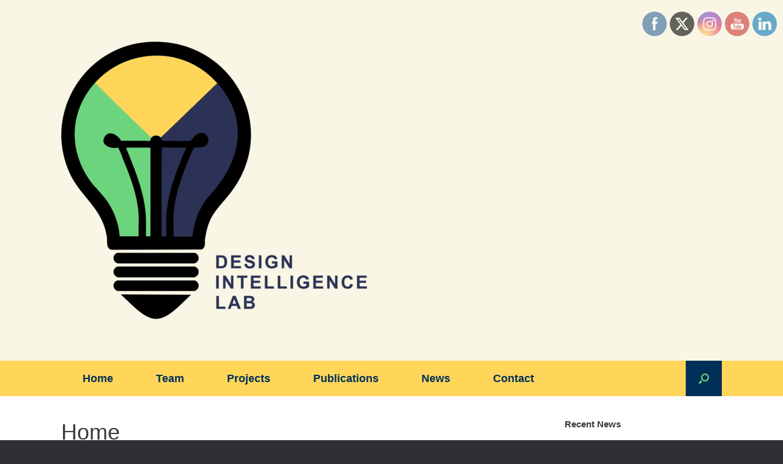

--- FILE ---
content_type: text/css
request_url: https://dilab.gatech.edu/test/wp-content/uploads/tlp-team/team-sc.css?ver=1765292811
body_size: 2700
content:
/*sc-6064-start*/.rt-team-container.rt-team-container-6064 .single-team-area .overlay a.detail-popup,.rt-team-container.rt-team-container-6064 .layout18 .single-team-area .tlp-overlay  a.share-icon,.rt-team-container.rt-team-container-6064 .layout18 .single-team-area .tlp-overlay .social-icons > a, .rt-team-container.rt-team-container-6064 .contact-info ul li i{color:#003057;}.rt-team-container.rt-team-container-6064 .layout16 .single-team-area .social-icons, .rt-team-container.rt-team-container-6064 .layout16 .single-team-area:hover:before, .rt-team-container.rt-team-container-6064 .single-team-area .skill-prog .fill,.tlp-team .rt-team-container.rt-team-container-6064 .tlp-content, .tlp-popup-wrap-6064 .tlp-tooltip + .tooltip > .tooltip-inner, .tlp-modal-6064 .tlp-tooltip + .tooltip > .tooltip-inner, .rt-modal-6064 .tlp-tooltip + .tooltip > .tooltip-inner,.rt-team-container.rt-team-container-6064 .layout1 .tlp-content,.rt-team-container.rt-team-container-6064 .layout11 .single-team-area .tlp-title,.rt-team-container.rt-team-container-6064 .carousel7 .single-team-area .team-name,.rt-team-container.rt-team-container-6064 .layout14 .rt-grid-item .tlp-overlay, .rt-team-container.rt-team-container-6064 .carousel8 .rt-grid-item .tlp-overlay,.rt-team-container.rt-team-container-6064 .isotope6 .single-team-area h3 .team-name,.rt-team-container.rt-team-container-6064 .carousel8 .rt-grid-item .tlp-overlay .social-icons:before,.rt-team-container.rt-team-container-6064 .layout14 .rt-grid-item .tlp-overlay .social-icons:before,.rt-team-container.rt-team-container-6064 .skill-prog .fill,.rt-team-container.rt-team-container-6064 .special-selected-top-wrap .ttp-label,#rt-smart-modal-container.rt-modal-6064 .rt-smart-modal-header,.rt-team-container.rt-team-container-6064 .layout6 .tlp-info-block, .rt-team-container.rt-team-container-6064 .isotope-free .tlp-content,.rt-team-container.rt-team-container-6064 .layout17 .single-team-area:hover .tlp-content,.rt-team-container.rt-team-container-6064 .layout17 .single-team-area .social-icons a:hover,.rt-team-container.rt-team-container-6064 .layout18 .single-team-area .tlp-overlay  a.share-icon:hover,.rt-team-container.rt-team-container-6064 .layout18 .single-team-area .tlp-overlay  .social-icons > a:hover, .rt-team-container.rt-team-container-6064 .carousel9 .single-team-area .tlp-overlay{background:#003057 !important;}.rt-team-container.rt-team-container-6064 .layout16 .single-team-area:hover:after{border-color:#003057 !important;}.rt-team-container.rt-team-container-6064 .layout15 .single-team-area:before,.rt-team-container.rt-team-container-6064 .isotope10 .single-team-area:before,.rt-team-container.rt-team-container-6064 .carousel11 .single-team-area:before{background:rgba(0,48,87,0.8)}#rt-smart-modal-container.loading.rt-modal-6064 .rt-spinner, .rt-team-container.rt-team-container-6064 .tlp-team-skill .tooltip.top .tooltip-arrow, .tlp-popup-wrap-6064 .tlp-tooltip + .tooltip > .tooltip-arrow, .tlp-modal-6064 .tlp-tooltip + .tooltip > .tooltip-arrow, .rt-modal-6064 .tlp-tooltip + .tooltip > .tooltip-arrow {border-top-color:#003057;}.rt-team-container.rt-team-container-6064 .layout6 .tlp-right-arrow:after{border-color: transparent #003057;}.rt-team-container.rt-team-container-6064 .layout6 .tlp-left-arrow:after{border-color:#003057 transparent transparent;}.rt-team-container.rt-team-container-6064 .layout12 .single-team-area h3 .team-name,.rt-team-container.rt-team-container-6064 .isotope6 .single-team-area h3 .team-name,.rt-team-container.rt-team-container-6064  .layout12 .single-team-area h3 .team-name,.rt-team-container.rt-team-container-6064 .isotope6 .single-team-area h3 .team-name {background:#003057;}.tlp-popup-wrap-6064 .skill-prog .fill, .tlp-modal-6064 .skill-prog .fill{background-color:#003057;}.rt-team-container.rt-team-container-6064 .special-selected-top-wrap .img:after{background:rgba(0,48,87,0.2)}#rt-smart-modal-container.rt-modal-6064 .rt-smart-modal-header a.rt-smart-nav-item{-webkit-text-stroke: 1px rgb(0,48,87);}#rt-smart-modal-container.rt-modal-6064 .rt-smart-modal-header a.rt-smart-modal-close{-webkit-text-stroke: 6px rgb(0,48,87);}.rt-team-container.rt-team-container-6064 .rt-pagination-wrap .rt-loadmore-btn,.rt-team-container.rt-team-container-6064 .rt-pagination-wrap .pagination > li > a, .rt-team-container.rt-team-container-6064 .rt-pagination-wrap .pagination > li > span,.rt-team-container.rt-team-container-6064 .ttp-isotope-buttons.button-group button,.rt-team-container.rt-team-container-6064 .rt-pagination-wrap .rt-loadmore-btn,.rt-team-container.rt-team-container-6064 .rt-carousel-holder .swiper-arrow,.rt-team-container.rt-team-container-6064 .rt-carousel-holder.swiper .swiper-pagination-bullet,.rt-team-container.rt-team-container-6064 .rt-layout-filter-container .rt-filter-wrap .rt-filter-item-wrap.rt-filter-dropdown-wrap .rt-filter-dropdown .rt-filter-dropdown-item,.rt-team-container.rt-team-container-6064 .rt-pagination-wrap .paginationjs .paginationjs-pages li>a{background-color: #b3a369;}.rt-team-container.rt-team-container-6064 .rt-carousel-holder .swiper-arrow{border-color: #b3a369;}.rt-team-container.rt-team-container-6064 .rt-pagination-wrap .rt-infinite-action .rt-infinite-loading{color: rgba(179,163,105,0.5)}.rt-team-container.rt-team-container-6064 .readmore-btn a{background-color: #b3a369;}.rt-team-container.rt-team-container-6064 .rt-pagination-wrap .rt-loadmore-btn,.rt-team-container.rt-team-container-6064 .rt-pagination-wrap .pagination > li > a, .rt-team-container.rt-team-container-6064 .rt-pagination-wrap .pagination > li > span,.rt-team-container.rt-team-container-6064 .ttp-isotope-buttons.button-group button,.rt-team-container.rt-team-container-6064 .rt-carousel-holder .swiper-arrow i,.rt-team-container.rt-team-container-6064 .rt-filter-item-wrap.rt-filter-button-wrap span.rt-filter-button-item,.rt-team-container.rt-team-container-6064 .rt-layout-filter-container .rt-filter-wrap .rt-filter-item-wrap.rt-filter-dropdown-wrap .rt-filter-dropdown .rt-filter-dropdown-item,.rt-team-container.rt-team-container-6064 .rt-pagination-wrap .paginationjs .paginationjs-pages li>a{color: #003057;}.rt-team-container.rt-team-container-6064 .readmore-btn a{color: #003057;}.rt-team-container.rt-team-container-6064 .rt-pagination-wrap .rt-loadmore-btn:hover,.rt-team-container.rt-team-container-6064 .rt-pagination-wrap .pagination > li > a:hover, .rt-team-container.rt-team-container-6064 .rt-pagination-wrap .pagination > li > span:hover,.rt-team-container.rt-team-container-6064 .ttp-isotope-buttons.button-group button:hover,.rt-team-container.rt-team-container-6064 .rt-carousel-holder .swiper-arrow:hover i,.rt-team-container.rt-team-container-6064 .rt-filter-item-wrap.rt-filter-button-wrap span.rt-filter-button-item:hover,.rt-team-container.rt-team-container-6064 .rt-layout-filter-container .rt-filter-wrap .rt-filter-item-wrap.rt-filter-dropdown-wrap .rt-filter-dropdown .rt-filter-dropdown-item:hover,.rt-team-container.rt-team-container-6064 .rt-pagination-wrap .rt-page-numbers .paginationjs .paginationjs-pages li>a:hover{color: #ffffff;}.rt-team-container.rt-team-container-6064 .readmore-btn a:hover{color: #ffffff;}.rt-team-container.rt-team-container-6064 .rt-filter-item-wrap.rt-filter-button-wrap span.rt-filter-button-item,.rt-team-container.rt-team-container-6064 .rt-layout-filter-container .rt-filter-wrap .rt-filter-item-wrap.rt-sort-order-action,.rt-team-container.rt-team-container-6064 .rt-layout-filter-container .rt-filter-wrap .rt-filter-item-wrap.rt-filter-dropdown-wrap{border-color: #003057;}.rt-team-container.rt-team-container-6064 .readmore-btn a{color: #003057;}.rt-team-container.rt-team-container-6064 h3,                .rt-team-container.rt-team-container-6064 .isotope1 .team-member h3,                .rt-team-container.rt-team-container-6064 h3 a,.rt-team-container.rt-team-container-6064 .overlay h3 a,                .rt-team-container.rt-team-container-6064 .layout8 .tlp-overlay h3 a,                .rt-team-container.rt-team-container-6064 .layout9 .single-team-area h3 a,                .rt-team-container.rt-team-container-6064 .layout6 .tlp-info-block h3 a,                .rt-team-container.rt-team-container-6064 .carousel11 .single-team-area .ttp-member-title h3 a,                .rt-team-container.rt-team-container-6064 .layout10 .tlp-overlay .tlp-title h3 a,                .rt-team-container.rt-team-container-6064 .layout11 .single-team-area .ttp-member-title h3 a,                .rt-team-container.rt-team-container-6064 .layout12 .single-team-area h3 a,                .rt-team-container.rt-team-container-6064 .layout15 .single-team-area .ttp-member-title h3 a,                .rt-team-container.rt-team-container-6064 .isotope5 .tlp-overlay h3 a,                .rt-team-container.rt-team-container-6064 .isotope6 .single-team-area h3 a,                .rt-team-container.rt-team-container-6064 .isotope10 .single-team-area .ttp-member-title h3 a,                .rt-team-container.rt-team-container-6064 .single-team-area .tlp-content h3 a{ color:#b3a369;font-size:25px;font-weight:bold; }.rt-team-container.rt-team-container-6064 h3:hover,                .rt-team-container.rt-team-container-6064 h3 a:hover,                .rt-team-container.rt-team-container-6064 .layout8 .tlp-overlay h3 a:hover,                .rt-team-container.rt-team-container-6064 .layout9 .single-team-area h3 a:hover,                .rt-team-container.rt-team-container-6064 .layout6 .tlp-info-block h3 a:hover,                .rt-team-container.rt-team-container-6064 .carousel11 .single-team-area .ttp-member-title h3 a:hover,                .rt-team-container.rt-team-container-6064 .layout12 .single-team-area h3 a:hover,                .rt-team-container.rt-team-container-6064 .overlay h3 a:hover,                .rt-team-container.rt-team-container-6064 .layout10 .tlp-overlay .tlp-title h3 a:hover,                .rt-team-container.rt-team-container-6064 .layout11 .single-team-area .ttp-member-title h3 a:hover,                .rt-team-container.rt-team-container-6064 .layout14 .rt-grid-item .tlp-overlay h3 a:hover,                .rt-team-container.rt-team-container-6064 .layout15 .single-team-area .ttp-member-title h3 a:hover,                .rt-team-container.rt-team-container-6064 .isotope5 .tlp-overlay h3 a:hover,                .rt-team-container.rt-team-container-6064 .isotope6 .single-team-area h3 a:hover,                .rt-team-container.rt-team-container-6064 .isotope10 .single-team-area .ttp-member-title h3 a:hover,                .rt-team-container.rt-team-container-6064 .single-team-area .tlp-content h3 a:hover{ color: #003057; }.rt-team-container.rt-team-container-6064 .tlp-position,.rt-team-container.rt-team-container-6064 .isotope10 .single-team-area .ttp-member-title .tlp-position a,.rt-team-container.rt-team-container-6064 .isotope1 .team-member .overlay .tlp-position,.rt-team-container.rt-team-container-6064 .layout11 .single-team-area .ttp-member-title .tlp-position a,.rt-team-container.rt-team-container-6064 .carousel11 .single-team-area .ttp-member-title .tlp-position a,.rt-team-container.rt-team-container-6064 .layout15 .single-team-area .ttp-member-title .tlp-position a,.rt-team-container.rt-team-container-6064 .layout16 .single-team-area .tlp-position a ,.rt-team-container.rt-team-container-6064 .tlp-position a,.rt-team-container.rt-team-container-6064 .layout17 .single-team-area .tlp-position a,.rt-team-container.rt-team-container-6064 .overlay .tlp-position,.rt-team-container.rt-team-container-6064 .tlp-layout-isotope .overlay .tlp-position{ color:#003057;font-size:15px;font-weight:bold; }.rt-team-container.rt-team-container-6064 .tlp-position:hover,.rt-team-container.rt-team-container-6064 .isotope10 .single-team-area .ttp-member-title .tlp-position a:hover,.rt-team-container.rt-team-container-6064 .layout11 .single-team-area .ttp-member-title .tlp-position a:hover,.rt-team-container.rt-team-container-6064 .carousel11 .single-team-area .ttp-member-title .tlp-position a:hover,.rt-team-container.rt-team-container-6064 .layout15 .single-team-area .ttp-member-title .tlp-position a:hover,.rt-team-container.rt-team-container-6064 .layout16 .single-team-area .tlp-position a:hover,.rt-team-container.rt-team-container-6064 .tlp-position a:hover,.rt-team-container.rt-team-container-6064 .layout17 .single-team-area .tlp-content .tlp-position a:hover,.rt-team-container.rt-team-container-6064 .overlay .tlp-position:hover,.rt-team-container.rt-team-container-6064 .tlp-layout-isotope .overlay .tlp-position:hover{ color: #b3a369; }.rt-team-container.rt-team-container-6064 .short-bio p,.rt-team-container.rt-team-container-6064 .short-bio p a,.rt-team-container.rt-team-container-6064 .overlay .short-bio p, .rt-team-container.rt-team-container-6064 .overlay .short-bio p a{color:#003057;}/*sc-6064-end*//*sc-6128-start*/.rt-team-container.rt-team-container-6128 .single-team-area .overlay a.detail-popup,.rt-team-container.rt-team-container-6128 .layout18 .single-team-area .tlp-overlay  a.share-icon,.rt-team-container.rt-team-container-6128 .layout18 .single-team-area .tlp-overlay .social-icons > a, .rt-team-container.rt-team-container-6128 .contact-info ul li i{color:#003057;}.rt-team-container.rt-team-container-6128 .tlp-team-skill .skill-prog .fill .percent-text, .rt-team-container.rt-team-container-6128 .layout16 .single-team-area .social-icons, .rt-team-container.rt-team-container-6128 .layout16 .single-team-area:hover:before,  .rt-team-container.rt-team-container-6128 .single-team-area .skill-prog .fill,.tlp-team .rt-team-container.rt-team-container-6128 .tlp-content, .tlp-popup-wrap-6128 .tlp-tooltip + .tooltip > .tooltip-inner, .tlp-modal-6128 .tlp-tooltip + .tooltip > .tooltip-inner, .rt-modal-6128 .tlp-tooltip + .tooltip > .tooltip-inner,.rt-team-container.rt-team-container-6128 .layout1 .tlp-content,.rt-team-container.rt-team-container-6128 .layout11 .single-team-area .tlp-title,.rt-team-container.rt-team-container-6128 .carousel7 .single-team-area .team-name,.rt-team-container.rt-team-container-6128 .layout14 .rt-grid-item .tlp-overlay, .rt-team-container.rt-team-container-6128 .carousel8 .rt-grid-item .tlp-overlay,.rt-team-container.rt-team-container-6128 .isotope6 .single-team-area h3 .team-name,.rt-team-container.rt-team-container-6128 .carousel8 .rt-grid-item .tlp-overlay .social-icons:before,.rt-team-container.rt-team-container-6128 .layout14 .rt-grid-item .tlp-overlay .social-icons:before,.rt-team-container.rt-team-container-6128 .skill-prog .fill,.rt-team-container.rt-team-container-6128 .special-selected-top-wrap .ttp-label,#rt-smart-modal-container.rt-modal-6128 .rt-smart-modal-header,.rt-team-container.rt-team-container-6128 .layout6 .tlp-info-block, .rt-team-container.rt-team-container-6128 .isotope-free .tlp-content,.rt-team-container.rt-team-container-6128 .layout17 .single-team-area:hover .tlp-content,.rt-team-container.rt-team-container-6128 .layout17 .single-team-area .social-icons a:hover,.rt-team-container.rt-team-container-6128 .layout18 .single-team-area .tlp-overlay  a.share-icon:hover,.rt-team-container.rt-team-container-6128 .layout18 .single-team-area .tlp-overlay  .social-icons > a:hover, .rt-team-container.rt-team-container-6128 .carousel9 .single-team-area .tlp-overlay{background:#003057 !important;}.rt-team-container.rt-team-container-6128 .layout16 .single-team-area:hover:after{border-color:#003057 !important;}.rt-team-container.rt-team-container-6128 .layout15 .single-team-area:before,.rt-team-container.rt-team-container-6128 .isotope10 .single-team-area:before,.rt-team-container.rt-team-container-6128 .carousel11 .single-team-area:before{background:rgba(0,48,87,0.8)}#rt-smart-modal-container.loading.rt-modal-6128 .rt-spinner, .rt-team-container.rt-team-container-6128 .tlp-team-skill .tooltip.top .tooltip-arrow, .tlp-popup-wrap-6128 .tlp-tooltip + .tooltip > .tooltip-arrow, .tlp-modal-6128 .tlp-tooltip + .tooltip > .tooltip-arrow, .rt-modal-6128 .tlp-tooltip + .tooltip > .tooltip-arrow {border-top-color:#003057;}.rt-team-container.rt-team-container-6128 .layout6 .tlp-right-arrow:after{border-color: transparent #003057;}.rt-team-container.rt-team-container-6128 .tlp-team-skill .skill-prog .fill .percent-text:before, .rt-team-container.rt-team-container-6128 .layout6 .tlp-left-arrow:after{border-color:#003057 transparent transparent;}.rt-team-container.rt-team-container-6128 .layout12 .single-team-area h3 .team-name,.rt-team-container.rt-team-container-6128 .isotope6 .single-team-area h3 .team-name,.rt-team-container.rt-team-container-6128  .layout12 .single-team-area h3 .team-name,.rt-team-container.rt-team-container-6128 .isotope6 .single-team-area h3 .team-name {background:#003057;}.tlp-popup-wrap-6128 .skill-prog .fill, .tlp-modal-6128 .skill-prog .fill{background-color:#003057;}.rt-team-container.rt-team-container-6128 .special-selected-top-wrap .img:after{background:rgba(0,48,87,0.2)}#rt-smart-modal-container.rt-modal-6128 .rt-smart-modal-header a.rt-smart-nav-item{-webkit-text-stroke: 1px rgb(0,48,87);}#rt-smart-modal-container.rt-modal-6128 .rt-smart-modal-header a.rt-smart-modal-close{-webkit-text-stroke: 6px rgb(0,48,87);}.rt-team-container.rt-team-container-6128 .readmore-btn .rt-ream-me-btn{background-color: #ffd55a;}.rt-team-container.rt-team-container-6128 .readmore-btn .rt-ream-me-btn:hover{background-color: #003057;}.rt-team-container.rt-team-container-6128 .readmore-btn .rt-ream-me-btn{color: #003057;}.rt-team-container.rt-team-container-6128 .readmore-btn .rt-ream-me-btn:hover{color: #6dd47e;}.rt-team-container.rt-team-container-6128 .rt-pagination-wrap .rt-loadmore-btn,.rt-team-container.rt-team-container-6128 .rt-pagination-wrap .pagination > li > a, .rt-team-container.rt-team-container-6128 .rt-pagination-wrap .pagination > li > span,.rt-team-container.rt-team-container-6128 .ttp-isotope-buttons.button-group button,.rt-team-container.rt-team-container-6128 .rt-pagination-wrap .rt-loadmore-btn,.rt-team-container.rt-team-container-6128 .rt-carousel-holder .swiper-arrow,.rt-team-container.rt-team-container-6128 .rt-carousel-holder.swiper .swiper-pagination-bullet,.rt-team-container.rt-team-container-6128 .rt-layout-filter-container .rt-filter-wrap .rt-filter-item-wrap.rt-filter-dropdown-wrap .rt-filter-dropdown .rt-filter-dropdown-item,.rt-team-container.rt-team-container-6128 .rt-pagination-wrap .paginationjs .paginationjs-pages li>a{background-color: #ffd55a;}.rt-team-container.rt-team-container-6128 .rt-carousel-holder .swiper-arrow{border-color: #ffd55a;}.rt-team-container.rt-team-container-6128 .rt-pagination-wrap .rt-infinite-action .rt-infinite-loading{color: rgba(255,213,90,0.5)}.rt-team-container.rt-team-container-6128 .rt-pagination-wrap .rt-loadmore-btn:hover,.rt-team-container.rt-team-container-6128 .rt-pagination-wrap .pagination > li > a:hover, .rt-team-container.rt-team-container-6128 .rt-pagination-wrap .pagination > li > span:hover,.rt-team-container.rt-team-container-6128 .rt-carousel-holder .swiper-arrow:hover,.rt-team-container.rt-team-container-6128 .rt-filter-item-wrap.rt-filter-button-wrap span.rt-filter-button-item:hover,.rt-team-container.rt-team-container-6128 .rt-layout-filter-container .rt-filter-wrap .rt-filter-item-wrap.rt-filter-dropdown-wrap .rt-filter-dropdown .rt-filter-dropdown-item:hover,.rt-team-container.rt-team-container-6128 .rt-carousel-holder.swiper .swiper-pagination-bullet:hover,.rt-team-container.rt-team-container-6128 .ttp-isotope-buttons.button-group button:hover,.rt-team-container.rt-team-container-6128 .rt-pagination-wrap .rt-page-numbers .paginationjs .paginationjs-pages li>a:hover{background-color: #003057;}.rt-team-container.rt-team-container-6128 .rt-carousel-holder .swiper-arrow:hover{border-color: #003057;}.rt-team-container.rt-team-container-6128 .rt-pagination-wrap .rt-loadmore-btn,.rt-team-container.rt-team-container-6128 .rt-pagination-wrap .pagination > li > a, .rt-team-container.rt-team-container-6128 .rt-pagination-wrap .pagination > li > span,.rt-team-container.rt-team-container-6128 .ttp-isotope-buttons.button-group button,.rt-team-container.rt-team-container-6128 .rt-carousel-holder .swiper-arrow i,.rt-team-container.rt-team-container-6128 .rt-filter-item-wrap.rt-filter-button-wrap span.rt-filter-button-item,.rt-team-container.rt-team-container-6128 .rt-layout-filter-container .rt-filter-wrap .rt-filter-item-wrap.rt-filter-dropdown-wrap .rt-filter-dropdown .rt-filter-dropdown-item,.rt-team-container.rt-team-container-6128 .rt-pagination-wrap .paginationjs .paginationjs-pages li>a{color: #003057;}.rt-team-container.rt-team-container-6128 .rt-pagination-wrap .rt-loadmore-btn:hover,.rt-team-container.rt-team-container-6128 .rt-pagination-wrap .pagination > li > a:hover, .rt-team-container.rt-team-container-6128 .rt-pagination-wrap .pagination > li > span:hover,.rt-team-container.rt-team-container-6128 .ttp-isotope-buttons.button-group button:hover,.rt-team-container.rt-team-container-6128 .rt-carousel-holder .swiper-arrow:hover i,.rt-team-container.rt-team-container-6128 .rt-filter-item-wrap.rt-filter-button-wrap span.rt-filter-button-item:hover,.rt-team-container.rt-team-container-6128 .rt-layout-filter-container .rt-filter-wrap .rt-filter-item-wrap.rt-filter-dropdown-wrap .rt-filter-dropdown .rt-filter-dropdown-item:hover,.rt-team-container.rt-team-container-6128 .rt-pagination-wrap .rt-page-numbers .paginationjs .paginationjs-pages li>a:hover{color: #ffd55a;}.rt-team-container.rt-team-container-6128 h3,                .rt-team-container.rt-team-container-6128 .isotope1 .team-member h3,                .rt-team-container.rt-team-container-6128 h3 a,.rt-team-container.rt-team-container-6128 .overlay h3 a,                .rt-team-container.rt-team-container-6128 .layout8 .tlp-overlay h3 a,                .rt-team-container.rt-team-container-6128 .layout9 .single-team-area h3 a,                .rt-team-container.rt-team-container-6128 .layout6 .tlp-info-block h3 a,                .rt-team-container.rt-team-container-6128 .carousel11 .single-team-area .ttp-member-title h3 a,                .rt-team-container.rt-team-container-6128 .layout10 .tlp-overlay .tlp-title h3 a,                .rt-team-container.rt-team-container-6128 .layout11 .single-team-area .ttp-member-title h3 a,                .rt-team-container.rt-team-container-6128 .layout12 .single-team-area h3 a,                .rt-team-container.rt-team-container-6128 .layout15 .single-team-area .ttp-member-title h3 a,                .rt-team-container.rt-team-container-6128 .isotope5 .tlp-overlay h3 a,                .rt-team-container.rt-team-container-6128 .isotope6 .single-team-area h3 a,                .rt-team-container.rt-team-container-6128 .isotope10 .single-team-area .ttp-member-title h3 a,                .rt-team-container.rt-team-container-6128 .single-team-area .tlp-content h3,                .rt-team-container.rt-team-container-6128 .single-team-area .tlp-content h3 a{ color:#6dd47e;font-size:22px;font-weight:bold; }.rt-team-container.rt-team-container-6128 h3:hover,                .rt-team-container.rt-team-container-6128 h3 a:hover,                .rt-team-container.rt-team-container-6128 .layout8 .tlp-overlay h3 a:hover,                .rt-team-container.rt-team-container-6128 .layout9 .single-team-area h3 a:hover,                .rt-team-container.rt-team-container-6128 .layout6 .tlp-info-block h3 a:hover,                .rt-team-container.rt-team-container-6128 .carousel11 .single-team-area .ttp-member-title h3 a:hover,                .rt-team-container.rt-team-container-6128 .layout12 .single-team-area h3 a:hover,                .rt-team-container.rt-team-container-6128 .overlay h3 a:hover,                .rt-team-container.rt-team-container-6128 .layout10 .tlp-overlay .tlp-title h3 a:hover,                .rt-team-container.rt-team-container-6128 .layout11 .single-team-area .ttp-member-title h3 a:hover,                .rt-team-container.rt-team-container-6128 .layout14 .rt-grid-item .tlp-overlay h3 a:hover,                .rt-team-container.rt-team-container-6128 .layout15 .single-team-area .ttp-member-title h3 a:hover,                .rt-team-container.rt-team-container-6128 .isotope5 .tlp-overlay h3 a:hover,                .rt-team-container.rt-team-container-6128 .isotope6 .single-team-area h3 a:hover,                .rt-team-container.rt-team-container-6128 .isotope10 .single-team-area .ttp-member-title h3 a:hover,                .rt-team-container.rt-team-container-6128 .single-team-area .tlp-content h3 a:hover{ color: #003057; }.rt-team-container.rt-team-container-6128 .tlp-position,.rt-team-container.rt-team-container-6128 .isotope10 .single-team-area .ttp-member-title .tlp-position a,.rt-team-container.rt-team-container-6128 .isotope1 .team-member .overlay .tlp-position,.rt-team-container.rt-team-container-6128 .layout11 .single-team-area .ttp-member-title .tlp-position a,.rt-team-container.rt-team-container-6128 .carousel11 .single-team-area .ttp-member-title .tlp-position a,.rt-team-container.rt-team-container-6128 .layout15 .single-team-area .ttp-member-title .tlp-position a,.rt-team-container.rt-team-container-6128 .layout16 .single-team-area .tlp-position a ,.rt-team-container.rt-team-container-6128 .tlp-position a,.rt-team-container.rt-team-container-6128 .layout17 .single-team-area .tlp-position a,.rt-team-container.rt-team-container-6128 .overlay .tlp-position,.rt-team-container.rt-team-container-6128 .tlp-layout-isotope .overlay .tlp-position{ color:#003057;font-size:18px;font-weight:bold; }.rt-team-container.rt-team-container-6128 .tlp-position:hover,.rt-team-container.rt-team-container-6128 .isotope10 .single-team-area .ttp-member-title .tlp-position a:hover,.rt-team-container.rt-team-container-6128 .layout11 .single-team-area .ttp-member-title .tlp-position a:hover,.rt-team-container.rt-team-container-6128 .carousel11 .single-team-area .ttp-member-title .tlp-position a:hover,.rt-team-container.rt-team-container-6128 .layout15 .single-team-area .ttp-member-title .tlp-position a:hover,.rt-team-container.rt-team-container-6128 .layout16 .single-team-area .tlp-position a:hover,.rt-team-container.rt-team-container-6128 .tlp-position a:hover,.rt-team-container.rt-team-container-6128 .layout17 .single-team-area .tlp-content .tlp-position a:hover,.rt-team-container.rt-team-container-6128 .overlay .tlp-position:hover,.rt-team-container.rt-team-container-6128 .tlp-layout-isotope .overlay .tlp-position:hover{ color: #ffd55a; }/*sc-6128-end*//*sc-6126-start*/.rt-team-container.rt-team-container-6126 .single-team-area .overlay a.detail-popup,.rt-team-container.rt-team-container-6126 .layout18 .single-team-area .tlp-overlay  a.share-icon,.rt-team-container.rt-team-container-6126 .layout18 .single-team-area .tlp-overlay .social-icons > a, .rt-team-container.rt-team-container-6126 .contact-info ul li i{color:#003057;}.rt-team-container.rt-team-container-6126 .tlp-team-skill .skill-prog .fill .percent-text, .rt-team-container.rt-team-container-6126 .layout16 .single-team-area .social-icons, .rt-team-container.rt-team-container-6126 .layout16 .single-team-area:hover:before,  .rt-team-container.rt-team-container-6126 .single-team-area .skill-prog .fill,.tlp-team .rt-team-container.rt-team-container-6126 .tlp-content, .tlp-popup-wrap-6126 .tlp-tooltip + .tooltip > .tooltip-inner, .tlp-modal-6126 .tlp-tooltip + .tooltip > .tooltip-inner, .rt-modal-6126 .tlp-tooltip + .tooltip > .tooltip-inner,.rt-team-container.rt-team-container-6126 .layout1 .tlp-content,.rt-team-container.rt-team-container-6126 .layout11 .single-team-area .tlp-title,.rt-team-container.rt-team-container-6126 .carousel7 .single-team-area .team-name,.rt-team-container.rt-team-container-6126 .layout14 .rt-grid-item .tlp-overlay, .rt-team-container.rt-team-container-6126 .carousel8 .rt-grid-item .tlp-overlay,.rt-team-container.rt-team-container-6126 .isotope6 .single-team-area h3 .team-name,.rt-team-container.rt-team-container-6126 .carousel8 .rt-grid-item .tlp-overlay .social-icons:before,.rt-team-container.rt-team-container-6126 .layout14 .rt-grid-item .tlp-overlay .social-icons:before,.rt-team-container.rt-team-container-6126 .skill-prog .fill,.rt-team-container.rt-team-container-6126 .special-selected-top-wrap .ttp-label,#rt-smart-modal-container.rt-modal-6126 .rt-smart-modal-header,.rt-team-container.rt-team-container-6126 .layout6 .tlp-info-block, .rt-team-container.rt-team-container-6126 .isotope-free .tlp-content,.rt-team-container.rt-team-container-6126 .layout17 .single-team-area:hover .tlp-content,.rt-team-container.rt-team-container-6126 .layout17 .single-team-area .social-icons a:hover,.rt-team-container.rt-team-container-6126 .layout18 .single-team-area .tlp-overlay  a.share-icon:hover,.rt-team-container.rt-team-container-6126 .layout18 .single-team-area .tlp-overlay  .social-icons > a:hover, .rt-team-container.rt-team-container-6126 .carousel9 .single-team-area .tlp-overlay{background:#003057 !important;}.rt-team-container.rt-team-container-6126 .layout16 .single-team-area:hover:after{border-color:#003057 !important;}.rt-team-container.rt-team-container-6126 .layout15 .single-team-area:before,.rt-team-container.rt-team-container-6126 .isotope10 .single-team-area:before,.rt-team-container.rt-team-container-6126 .carousel11 .single-team-area:before{background:rgba(0,48,87,0.8)}#rt-smart-modal-container.loading.rt-modal-6126 .rt-spinner, .rt-team-container.rt-team-container-6126 .tlp-team-skill .tooltip.top .tooltip-arrow, .tlp-popup-wrap-6126 .tlp-tooltip + .tooltip > .tooltip-arrow, .tlp-modal-6126 .tlp-tooltip + .tooltip > .tooltip-arrow, .rt-modal-6126 .tlp-tooltip + .tooltip > .tooltip-arrow {border-top-color:#003057;}.rt-team-container.rt-team-container-6126 .layout6 .tlp-right-arrow:after{border-color: transparent #003057;}.rt-team-container.rt-team-container-6126 .tlp-team-skill .skill-prog .fill .percent-text:before, .rt-team-container.rt-team-container-6126 .layout6 .tlp-left-arrow:after{border-color:#003057 transparent transparent;}.rt-team-container.rt-team-container-6126 .layout12 .single-team-area h3 .team-name,.rt-team-container.rt-team-container-6126 .isotope6 .single-team-area h3 .team-name,.rt-team-container.rt-team-container-6126  .layout12 .single-team-area h3 .team-name,.rt-team-container.rt-team-container-6126 .isotope6 .single-team-area h3 .team-name {background:#003057;}.tlp-popup-wrap-6126 .skill-prog .fill, .tlp-modal-6126 .skill-prog .fill{background-color:#003057;}.rt-team-container.rt-team-container-6126 .special-selected-top-wrap .img:after{background:rgba(0,48,87,0.2)}#rt-smart-modal-container.rt-modal-6126 .rt-smart-modal-header a.rt-smart-nav-item{-webkit-text-stroke: 1px rgb(0,48,87);}#rt-smart-modal-container.rt-modal-6126 .rt-smart-modal-header a.rt-smart-modal-close{-webkit-text-stroke: 6px rgb(0,48,87);}.rt-team-container.rt-team-container-6126 .readmore-btn .rt-ream-me-btn{background-color: #ffd55a;}.rt-team-container.rt-team-container-6126 .readmore-btn .rt-ream-me-btn:hover{background-color: #003057;}.rt-team-container.rt-team-container-6126 .readmore-btn .rt-ream-me-btn{color: #003057;}.rt-team-container.rt-team-container-6126 .readmore-btn .rt-ream-me-btn:hover{color: #6dd47e;}.rt-team-container.rt-team-container-6126 .rt-pagination-wrap .rt-loadmore-btn,.rt-team-container.rt-team-container-6126 .rt-pagination-wrap .pagination > li > a, .rt-team-container.rt-team-container-6126 .rt-pagination-wrap .pagination > li > span,.rt-team-container.rt-team-container-6126 .ttp-isotope-buttons.button-group button,.rt-team-container.rt-team-container-6126 .rt-pagination-wrap .rt-loadmore-btn,.rt-team-container.rt-team-container-6126 .rt-carousel-holder .swiper-arrow,.rt-team-container.rt-team-container-6126 .rt-carousel-holder.swiper .swiper-pagination-bullet,.rt-team-container.rt-team-container-6126 .rt-layout-filter-container .rt-filter-wrap .rt-filter-item-wrap.rt-filter-dropdown-wrap .rt-filter-dropdown .rt-filter-dropdown-item,.rt-team-container.rt-team-container-6126 .rt-pagination-wrap .paginationjs .paginationjs-pages li>a{background-color: #b3a369;}.rt-team-container.rt-team-container-6126 .rt-carousel-holder .swiper-arrow{border-color: #b3a369;}.rt-team-container.rt-team-container-6126 .rt-pagination-wrap .rt-infinite-action .rt-infinite-loading{color: rgba(179,163,105,0.5)}.rt-team-container.rt-team-container-6126 .rt-pagination-wrap .rt-loadmore-btn:hover,.rt-team-container.rt-team-container-6126 .rt-pagination-wrap .pagination > li > a:hover, .rt-team-container.rt-team-container-6126 .rt-pagination-wrap .pagination > li > span:hover,.rt-team-container.rt-team-container-6126 .rt-carousel-holder .swiper-arrow:hover,.rt-team-container.rt-team-container-6126 .rt-filter-item-wrap.rt-filter-button-wrap span.rt-filter-button-item:hover,.rt-team-container.rt-team-container-6126 .rt-layout-filter-container .rt-filter-wrap .rt-filter-item-wrap.rt-filter-dropdown-wrap .rt-filter-dropdown .rt-filter-dropdown-item:hover,.rt-team-container.rt-team-container-6126 .rt-carousel-holder.swiper .swiper-pagination-bullet:hover,.rt-team-container.rt-team-container-6126 .ttp-isotope-buttons.button-group button:hover,.rt-team-container.rt-team-container-6126 .rt-pagination-wrap .rt-page-numbers .paginationjs .paginationjs-pages li>a:hover{background-color: #003057;}.rt-team-container.rt-team-container-6126 .rt-carousel-holder .swiper-arrow:hover{border-color: #003057;}.rt-team-container.rt-team-container-6126 .rt-pagination-wrap .rt-loadmore-btn,.rt-team-container.rt-team-container-6126 .rt-pagination-wrap .pagination > li > a, .rt-team-container.rt-team-container-6126 .rt-pagination-wrap .pagination > li > span,.rt-team-container.rt-team-container-6126 .ttp-isotope-buttons.button-group button,.rt-team-container.rt-team-container-6126 .rt-carousel-holder .swiper-arrow i,.rt-team-container.rt-team-container-6126 .rt-filter-item-wrap.rt-filter-button-wrap span.rt-filter-button-item,.rt-team-container.rt-team-container-6126 .rt-layout-filter-container .rt-filter-wrap .rt-filter-item-wrap.rt-filter-dropdown-wrap .rt-filter-dropdown .rt-filter-dropdown-item,.rt-team-container.rt-team-container-6126 .rt-pagination-wrap .paginationjs .paginationjs-pages li>a{color: #003057;}.rt-team-container.rt-team-container-6126 .rt-pagination-wrap .rt-loadmore-btn:hover,.rt-team-container.rt-team-container-6126 .rt-pagination-wrap .pagination > li > a:hover, .rt-team-container.rt-team-container-6126 .rt-pagination-wrap .pagination > li > span:hover,.rt-team-container.rt-team-container-6126 .ttp-isotope-buttons.button-group button:hover,.rt-team-container.rt-team-container-6126 .rt-carousel-holder .swiper-arrow:hover i,.rt-team-container.rt-team-container-6126 .rt-filter-item-wrap.rt-filter-button-wrap span.rt-filter-button-item:hover,.rt-team-container.rt-team-container-6126 .rt-layout-filter-container .rt-filter-wrap .rt-filter-item-wrap.rt-filter-dropdown-wrap .rt-filter-dropdown .rt-filter-dropdown-item:hover,.rt-team-container.rt-team-container-6126 .rt-pagination-wrap .rt-page-numbers .paginationjs .paginationjs-pages li>a:hover{color: #b3a369;}.rt-team-container.rt-team-container-6126 h3,                .rt-team-container.rt-team-container-6126 .isotope1 .team-member h3,                .rt-team-container.rt-team-container-6126 h3 a,.rt-team-container.rt-team-container-6126 .overlay h3 a,                .rt-team-container.rt-team-container-6126 .layout8 .tlp-overlay h3 a,                .rt-team-container.rt-team-container-6126 .layout9 .single-team-area h3 a,                .rt-team-container.rt-team-container-6126 .layout6 .tlp-info-block h3 a,                .rt-team-container.rt-team-container-6126 .carousel11 .single-team-area .ttp-member-title h3 a,                .rt-team-container.rt-team-container-6126 .layout10 .tlp-overlay .tlp-title h3 a,                .rt-team-container.rt-team-container-6126 .layout11 .single-team-area .ttp-member-title h3 a,                .rt-team-container.rt-team-container-6126 .layout12 .single-team-area h3 a,                .rt-team-container.rt-team-container-6126 .layout15 .single-team-area .ttp-member-title h3 a,                .rt-team-container.rt-team-container-6126 .isotope5 .tlp-overlay h3 a,                .rt-team-container.rt-team-container-6126 .isotope6 .single-team-area h3 a,                .rt-team-container.rt-team-container-6126 .isotope10 .single-team-area .ttp-member-title h3 a,                .rt-team-container.rt-team-container-6126 .single-team-area .tlp-content h3,                .rt-team-container.rt-team-container-6126 .single-team-area .tlp-content h3 a{ color:#6dd47e;font-size:25px;font-weight:bold; }.rt-team-container.rt-team-container-6126 h3:hover,                .rt-team-container.rt-team-container-6126 h3 a:hover,                .rt-team-container.rt-team-container-6126 .layout8 .tlp-overlay h3 a:hover,                .rt-team-container.rt-team-container-6126 .layout9 .single-team-area h3 a:hover,                .rt-team-container.rt-team-container-6126 .layout6 .tlp-info-block h3 a:hover,                .rt-team-container.rt-team-container-6126 .carousel11 .single-team-area .ttp-member-title h3 a:hover,                .rt-team-container.rt-team-container-6126 .layout12 .single-team-area h3 a:hover,                .rt-team-container.rt-team-container-6126 .overlay h3 a:hover,                .rt-team-container.rt-team-container-6126 .layout10 .tlp-overlay .tlp-title h3 a:hover,                .rt-team-container.rt-team-container-6126 .layout11 .single-team-area .ttp-member-title h3 a:hover,                .rt-team-container.rt-team-container-6126 .layout14 .rt-grid-item .tlp-overlay h3 a:hover,                .rt-team-container.rt-team-container-6126 .layout15 .single-team-area .ttp-member-title h3 a:hover,                .rt-team-container.rt-team-container-6126 .isotope5 .tlp-overlay h3 a:hover,                .rt-team-container.rt-team-container-6126 .isotope6 .single-team-area h3 a:hover,                .rt-team-container.rt-team-container-6126 .isotope10 .single-team-area .ttp-member-title h3 a:hover,                .rt-team-container.rt-team-container-6126 .single-team-area .tlp-content h3 a:hover{ color: #003057; }.rt-team-container.rt-team-container-6126 .tlp-position,.rt-team-container.rt-team-container-6126 .isotope10 .single-team-area .ttp-member-title .tlp-position a,.rt-team-container.rt-team-container-6126 .isotope1 .team-member .overlay .tlp-position,.rt-team-container.rt-team-container-6126 .layout11 .single-team-area .ttp-member-title .tlp-position a,.rt-team-container.rt-team-container-6126 .carousel11 .single-team-area .ttp-member-title .tlp-position a,.rt-team-container.rt-team-container-6126 .layout15 .single-team-area .ttp-member-title .tlp-position a,.rt-team-container.rt-team-container-6126 .layout16 .single-team-area .tlp-position a ,.rt-team-container.rt-team-container-6126 .tlp-position a,.rt-team-container.rt-team-container-6126 .layout17 .single-team-area .tlp-position a,.rt-team-container.rt-team-container-6126 .overlay .tlp-position,.rt-team-container.rt-team-container-6126 .tlp-layout-isotope .overlay .tlp-position{ color:#003057;font-size:20px;font-weight:bold; }.rt-team-container.rt-team-container-6126 .tlp-position:hover,.rt-team-container.rt-team-container-6126 .isotope10 .single-team-area .ttp-member-title .tlp-position a:hover,.rt-team-container.rt-team-container-6126 .layout11 .single-team-area .ttp-member-title .tlp-position a:hover,.rt-team-container.rt-team-container-6126 .carousel11 .single-team-area .ttp-member-title .tlp-position a:hover,.rt-team-container.rt-team-container-6126 .layout15 .single-team-area .ttp-member-title .tlp-position a:hover,.rt-team-container.rt-team-container-6126 .layout16 .single-team-area .tlp-position a:hover,.rt-team-container.rt-team-container-6126 .tlp-position a:hover,.rt-team-container.rt-team-container-6126 .layout17 .single-team-area .tlp-content .tlp-position a:hover,.rt-team-container.rt-team-container-6126 .overlay .tlp-position:hover,.rt-team-container.rt-team-container-6126 .tlp-layout-isotope .overlay .tlp-position:hover{ color: #ffd55a; }/*sc-6126-end*//*sc-6125-start*/.rt-team-container.rt-team-container-6125 .single-team-area .overlay a.detail-popup,.rt-team-container.rt-team-container-6125 .layout18 .single-team-area .tlp-overlay  a.share-icon,.rt-team-container.rt-team-container-6125 .layout18 .single-team-area .tlp-overlay .social-icons > a, .rt-team-container.rt-team-container-6125 .contact-info ul li i{color:#003057;}.rt-team-container.rt-team-container-6125 .tlp-team-skill .skill-prog .fill .percent-text, .rt-team-container.rt-team-container-6125 .layout16 .single-team-area .social-icons, .rt-team-container.rt-team-container-6125 .layout16 .single-team-area:hover:before,  .rt-team-container.rt-team-container-6125 .single-team-area .skill-prog .fill,.tlp-team .rt-team-container.rt-team-container-6125 .tlp-content, .tlp-popup-wrap-6125 .tlp-tooltip + .tooltip > .tooltip-inner, .tlp-modal-6125 .tlp-tooltip + .tooltip > .tooltip-inner, .rt-modal-6125 .tlp-tooltip + .tooltip > .tooltip-inner,.rt-team-container.rt-team-container-6125 .layout1 .tlp-content,.rt-team-container.rt-team-container-6125 .layout11 .single-team-area .tlp-title,.rt-team-container.rt-team-container-6125 .carousel7 .single-team-area .team-name,.rt-team-container.rt-team-container-6125 .layout14 .rt-grid-item .tlp-overlay, .rt-team-container.rt-team-container-6125 .carousel8 .rt-grid-item .tlp-overlay,.rt-team-container.rt-team-container-6125 .isotope6 .single-team-area h3 .team-name,.rt-team-container.rt-team-container-6125 .carousel8 .rt-grid-item .tlp-overlay .social-icons:before,.rt-team-container.rt-team-container-6125 .layout14 .rt-grid-item .tlp-overlay .social-icons:before,.rt-team-container.rt-team-container-6125 .skill-prog .fill,.rt-team-container.rt-team-container-6125 .special-selected-top-wrap .ttp-label,#rt-smart-modal-container.rt-modal-6125 .rt-smart-modal-header,.rt-team-container.rt-team-container-6125 .layout6 .tlp-info-block, .rt-team-container.rt-team-container-6125 .isotope-free .tlp-content,.rt-team-container.rt-team-container-6125 .layout17 .single-team-area:hover .tlp-content,.rt-team-container.rt-team-container-6125 .layout17 .single-team-area .social-icons a:hover,.rt-team-container.rt-team-container-6125 .layout18 .single-team-area .tlp-overlay  a.share-icon:hover,.rt-team-container.rt-team-container-6125 .layout18 .single-team-area .tlp-overlay  .social-icons > a:hover, .rt-team-container.rt-team-container-6125 .carousel9 .single-team-area .tlp-overlay{background:#003057 !important;}.rt-team-container.rt-team-container-6125 .layout16 .single-team-area:hover:after{border-color:#003057 !important;}.rt-team-container.rt-team-container-6125 .layout15 .single-team-area:before,.rt-team-container.rt-team-container-6125 .isotope10 .single-team-area:before,.rt-team-container.rt-team-container-6125 .carousel11 .single-team-area:before{background:rgba(0,48,87,0.8)}#rt-smart-modal-container.loading.rt-modal-6125 .rt-spinner, .rt-team-container.rt-team-container-6125 .tlp-team-skill .tooltip.top .tooltip-arrow, .tlp-popup-wrap-6125 .tlp-tooltip + .tooltip > .tooltip-arrow, .tlp-modal-6125 .tlp-tooltip + .tooltip > .tooltip-arrow, .rt-modal-6125 .tlp-tooltip + .tooltip > .tooltip-arrow {border-top-color:#003057;}.rt-team-container.rt-team-container-6125 .layout6 .tlp-right-arrow:after{border-color: transparent #003057;}.rt-team-container.rt-team-container-6125 .tlp-team-skill .skill-prog .fill .percent-text:before, .rt-team-container.rt-team-container-6125 .layout6 .tlp-left-arrow:after{border-color:#003057 transparent transparent;}.rt-team-container.rt-team-container-6125 .layout12 .single-team-area h3 .team-name,.rt-team-container.rt-team-container-6125 .isotope6 .single-team-area h3 .team-name,.rt-team-container.rt-team-container-6125  .layout12 .single-team-area h3 .team-name,.rt-team-container.rt-team-container-6125 .isotope6 .single-team-area h3 .team-name {background:#003057;}.tlp-popup-wrap-6125 .skill-prog .fill, .tlp-modal-6125 .skill-prog .fill{background-color:#003057;}.rt-team-container.rt-team-container-6125 .special-selected-top-wrap .img:after{background:rgba(0,48,87,0.2)}#rt-smart-modal-container.rt-modal-6125 .rt-smart-modal-header a.rt-smart-nav-item{-webkit-text-stroke: 1px rgb(0,48,87);}#rt-smart-modal-container.rt-modal-6125 .rt-smart-modal-header a.rt-smart-modal-close{-webkit-text-stroke: 6px rgb(0,48,87);}.rt-team-container.rt-team-container-6125 .readmore-btn .rt-ream-me-btn{background-color: #ffd55a;}.rt-team-container.rt-team-container-6125 .readmore-btn .rt-ream-me-btn:hover{background-color: #003057;}.rt-team-container.rt-team-container-6125 .readmore-btn .rt-ream-me-btn{color: #003057;}.rt-team-container.rt-team-container-6125 .readmore-btn .rt-ream-me-btn:hover{color: #6dd47e;}.rt-team-container.rt-team-container-6125 .rt-pagination-wrap .rt-loadmore-btn,.rt-team-container.rt-team-container-6125 .rt-pagination-wrap .pagination > li > a, .rt-team-container.rt-team-container-6125 .rt-pagination-wrap .pagination > li > span,.rt-team-container.rt-team-container-6125 .ttp-isotope-buttons.button-group button,.rt-team-container.rt-team-container-6125 .rt-pagination-wrap .rt-loadmore-btn,.rt-team-container.rt-team-container-6125 .rt-carousel-holder .swiper-arrow,.rt-team-container.rt-team-container-6125 .rt-carousel-holder.swiper .swiper-pagination-bullet,.rt-team-container.rt-team-container-6125 .rt-layout-filter-container .rt-filter-wrap .rt-filter-item-wrap.rt-filter-dropdown-wrap .rt-filter-dropdown .rt-filter-dropdown-item,.rt-team-container.rt-team-container-6125 .rt-pagination-wrap .paginationjs .paginationjs-pages li>a{background-color: #b3a369;}.rt-team-container.rt-team-container-6125 .rt-carousel-holder .swiper-arrow{border-color: #b3a369;}.rt-team-container.rt-team-container-6125 .rt-pagination-wrap .rt-infinite-action .rt-infinite-loading{color: rgba(179,163,105,0.5)}.rt-team-container.rt-team-container-6125 .rt-pagination-wrap .rt-loadmore-btn:hover,.rt-team-container.rt-team-container-6125 .rt-pagination-wrap .pagination > li > a:hover, .rt-team-container.rt-team-container-6125 .rt-pagination-wrap .pagination > li > span:hover,.rt-team-container.rt-team-container-6125 .rt-carousel-holder .swiper-arrow:hover,.rt-team-container.rt-team-container-6125 .rt-filter-item-wrap.rt-filter-button-wrap span.rt-filter-button-item:hover,.rt-team-container.rt-team-container-6125 .rt-layout-filter-container .rt-filter-wrap .rt-filter-item-wrap.rt-filter-dropdown-wrap .rt-filter-dropdown .rt-filter-dropdown-item:hover,.rt-team-container.rt-team-container-6125 .rt-carousel-holder.swiper .swiper-pagination-bullet:hover,.rt-team-container.rt-team-container-6125 .ttp-isotope-buttons.button-group button:hover,.rt-team-container.rt-team-container-6125 .rt-pagination-wrap .rt-page-numbers .paginationjs .paginationjs-pages li>a:hover{background-color: #003057;}.rt-team-container.rt-team-container-6125 .rt-carousel-holder .swiper-arrow:hover{border-color: #003057;}.rt-team-container.rt-team-container-6125 .rt-pagination-wrap .rt-loadmore-btn,.rt-team-container.rt-team-container-6125 .rt-pagination-wrap .pagination > li > a, .rt-team-container.rt-team-container-6125 .rt-pagination-wrap .pagination > li > span,.rt-team-container.rt-team-container-6125 .ttp-isotope-buttons.button-group button,.rt-team-container.rt-team-container-6125 .rt-carousel-holder .swiper-arrow i,.rt-team-container.rt-team-container-6125 .rt-filter-item-wrap.rt-filter-button-wrap span.rt-filter-button-item,.rt-team-container.rt-team-container-6125 .rt-layout-filter-container .rt-filter-wrap .rt-filter-item-wrap.rt-filter-dropdown-wrap .rt-filter-dropdown .rt-filter-dropdown-item,.rt-team-container.rt-team-container-6125 .rt-pagination-wrap .paginationjs .paginationjs-pages li>a{color: #003057;}.rt-team-container.rt-team-container-6125 .rt-pagination-wrap .rt-loadmore-btn:hover,.rt-team-container.rt-team-container-6125 .rt-pagination-wrap .pagination > li > a:hover, .rt-team-container.rt-team-container-6125 .rt-pagination-wrap .pagination > li > span:hover,.rt-team-container.rt-team-container-6125 .ttp-isotope-buttons.button-group button:hover,.rt-team-container.rt-team-container-6125 .rt-carousel-holder .swiper-arrow:hover i,.rt-team-container.rt-team-container-6125 .rt-filter-item-wrap.rt-filter-button-wrap span.rt-filter-button-item:hover,.rt-team-container.rt-team-container-6125 .rt-layout-filter-container .rt-filter-wrap .rt-filter-item-wrap.rt-filter-dropdown-wrap .rt-filter-dropdown .rt-filter-dropdown-item:hover,.rt-team-container.rt-team-container-6125 .rt-pagination-wrap .rt-page-numbers .paginationjs .paginationjs-pages li>a:hover{color: #b3a369;}.rt-team-container.rt-team-container-6125 h3,                .rt-team-container.rt-team-container-6125 .isotope1 .team-member h3,                .rt-team-container.rt-team-container-6125 h3 a,.rt-team-container.rt-team-container-6125 .overlay h3 a,                .rt-team-container.rt-team-container-6125 .layout8 .tlp-overlay h3 a,                .rt-team-container.rt-team-container-6125 .layout9 .single-team-area h3 a,                .rt-team-container.rt-team-container-6125 .layout6 .tlp-info-block h3 a,                .rt-team-container.rt-team-container-6125 .carousel11 .single-team-area .ttp-member-title h3 a,                .rt-team-container.rt-team-container-6125 .layout10 .tlp-overlay .tlp-title h3 a,                .rt-team-container.rt-team-container-6125 .layout11 .single-team-area .ttp-member-title h3 a,                .rt-team-container.rt-team-container-6125 .layout12 .single-team-area h3 a,                .rt-team-container.rt-team-container-6125 .layout15 .single-team-area .ttp-member-title h3 a,                .rt-team-container.rt-team-container-6125 .isotope5 .tlp-overlay h3 a,                .rt-team-container.rt-team-container-6125 .isotope6 .single-team-area h3 a,                .rt-team-container.rt-team-container-6125 .isotope10 .single-team-area .ttp-member-title h3 a,                .rt-team-container.rt-team-container-6125 .single-team-area .tlp-content h3,                .rt-team-container.rt-team-container-6125 .single-team-area .tlp-content h3 a{ color:#6dd47e;font-size:25px;font-weight:bold; }.rt-team-container.rt-team-container-6125 h3:hover,                .rt-team-container.rt-team-container-6125 h3 a:hover,                .rt-team-container.rt-team-container-6125 .layout8 .tlp-overlay h3 a:hover,                .rt-team-container.rt-team-container-6125 .layout9 .single-team-area h3 a:hover,                .rt-team-container.rt-team-container-6125 .layout6 .tlp-info-block h3 a:hover,                .rt-team-container.rt-team-container-6125 .carousel11 .single-team-area .ttp-member-title h3 a:hover,                .rt-team-container.rt-team-container-6125 .layout12 .single-team-area h3 a:hover,                .rt-team-container.rt-team-container-6125 .overlay h3 a:hover,                .rt-team-container.rt-team-container-6125 .layout10 .tlp-overlay .tlp-title h3 a:hover,                .rt-team-container.rt-team-container-6125 .layout11 .single-team-area .ttp-member-title h3 a:hover,                .rt-team-container.rt-team-container-6125 .layout14 .rt-grid-item .tlp-overlay h3 a:hover,                .rt-team-container.rt-team-container-6125 .layout15 .single-team-area .ttp-member-title h3 a:hover,                .rt-team-container.rt-team-container-6125 .isotope5 .tlp-overlay h3 a:hover,                .rt-team-container.rt-team-container-6125 .isotope6 .single-team-area h3 a:hover,                .rt-team-container.rt-team-container-6125 .isotope10 .single-team-area .ttp-member-title h3 a:hover,                .rt-team-container.rt-team-container-6125 .single-team-area .tlp-content h3 a:hover{ color: #003057; }.rt-team-container.rt-team-container-6125 .tlp-position,.rt-team-container.rt-team-container-6125 .isotope10 .single-team-area .ttp-member-title .tlp-position a,.rt-team-container.rt-team-container-6125 .isotope1 .team-member .overlay .tlp-position,.rt-team-container.rt-team-container-6125 .layout11 .single-team-area .ttp-member-title .tlp-position a,.rt-team-container.rt-team-container-6125 .carousel11 .single-team-area .ttp-member-title .tlp-position a,.rt-team-container.rt-team-container-6125 .layout15 .single-team-area .ttp-member-title .tlp-position a,.rt-team-container.rt-team-container-6125 .layout16 .single-team-area .tlp-position a ,.rt-team-container.rt-team-container-6125 .tlp-position a,.rt-team-container.rt-team-container-6125 .layout17 .single-team-area .tlp-position a,.rt-team-container.rt-team-container-6125 .overlay .tlp-position,.rt-team-container.rt-team-container-6125 .tlp-layout-isotope .overlay .tlp-position{ color:#003057;font-size:20px;font-weight:bold; }.rt-team-container.rt-team-container-6125 .tlp-position:hover,.rt-team-container.rt-team-container-6125 .isotope10 .single-team-area .ttp-member-title .tlp-position a:hover,.rt-team-container.rt-team-container-6125 .layout11 .single-team-area .ttp-member-title .tlp-position a:hover,.rt-team-container.rt-team-container-6125 .carousel11 .single-team-area .ttp-member-title .tlp-position a:hover,.rt-team-container.rt-team-container-6125 .layout15 .single-team-area .ttp-member-title .tlp-position a:hover,.rt-team-container.rt-team-container-6125 .layout16 .single-team-area .tlp-position a:hover,.rt-team-container.rt-team-container-6125 .tlp-position a:hover,.rt-team-container.rt-team-container-6125 .layout17 .single-team-area .tlp-content .tlp-position a:hover,.rt-team-container.rt-team-container-6125 .overlay .tlp-position:hover,.rt-team-container.rt-team-container-6125 .tlp-layout-isotope .overlay .tlp-position:hover{ color: #ffd55a; }/*sc-6125-end*//*sc-6127-start*/.rt-team-container.rt-team-container-6127 .single-team-area .overlay a.detail-popup,.rt-team-container.rt-team-container-6127 .layout18 .single-team-area .tlp-overlay  a.share-icon,.rt-team-container.rt-team-container-6127 .layout18 .single-team-area .tlp-overlay .social-icons > a, .rt-team-container.rt-team-container-6127 .contact-info ul li i{color:#003057;}.rt-team-container.rt-team-container-6127 .tlp-team-skill .skill-prog .fill .percent-text, .rt-team-container.rt-team-container-6127 .layout16 .single-team-area .social-icons, .rt-team-container.rt-team-container-6127 .layout16 .single-team-area:hover:before,  .rt-team-container.rt-team-container-6127 .single-team-area .skill-prog .fill,.tlp-team .rt-team-container.rt-team-container-6127 .tlp-content, .tlp-popup-wrap-6127 .tlp-tooltip + .tooltip > .tooltip-inner, .tlp-modal-6127 .tlp-tooltip + .tooltip > .tooltip-inner, .rt-modal-6127 .tlp-tooltip + .tooltip > .tooltip-inner,.rt-team-container.rt-team-container-6127 .layout1 .tlp-content,.rt-team-container.rt-team-container-6127 .layout11 .single-team-area .tlp-title,.rt-team-container.rt-team-container-6127 .carousel7 .single-team-area .team-name,.rt-team-container.rt-team-container-6127 .layout14 .rt-grid-item .tlp-overlay, .rt-team-container.rt-team-container-6127 .carousel8 .rt-grid-item .tlp-overlay,.rt-team-container.rt-team-container-6127 .isotope6 .single-team-area h3 .team-name,.rt-team-container.rt-team-container-6127 .carousel8 .rt-grid-item .tlp-overlay .social-icons:before,.rt-team-container.rt-team-container-6127 .layout14 .rt-grid-item .tlp-overlay .social-icons:before,.rt-team-container.rt-team-container-6127 .skill-prog .fill,.rt-team-container.rt-team-container-6127 .special-selected-top-wrap .ttp-label,#rt-smart-modal-container.rt-modal-6127 .rt-smart-modal-header,.rt-team-container.rt-team-container-6127 .layout6 .tlp-info-block, .rt-team-container.rt-team-container-6127 .isotope-free .tlp-content,.rt-team-container.rt-team-container-6127 .layout17 .single-team-area:hover .tlp-content,.rt-team-container.rt-team-container-6127 .layout17 .single-team-area .social-icons a:hover,.rt-team-container.rt-team-container-6127 .layout18 .single-team-area .tlp-overlay  a.share-icon:hover,.rt-team-container.rt-team-container-6127 .layout18 .single-team-area .tlp-overlay  .social-icons > a:hover, .rt-team-container.rt-team-container-6127 .carousel9 .single-team-area .tlp-overlay{background:#003057 !important;}.rt-team-container.rt-team-container-6127 .layout16 .single-team-area:hover:after{border-color:#003057 !important;}.rt-team-container.rt-team-container-6127 .layout15 .single-team-area:before,.rt-team-container.rt-team-container-6127 .isotope10 .single-team-area:before,.rt-team-container.rt-team-container-6127 .carousel11 .single-team-area:before{background:rgba(0,48,87,0.8)}#rt-smart-modal-container.loading.rt-modal-6127 .rt-spinner, .rt-team-container.rt-team-container-6127 .tlp-team-skill .tooltip.top .tooltip-arrow, .tlp-popup-wrap-6127 .tlp-tooltip + .tooltip > .tooltip-arrow, .tlp-modal-6127 .tlp-tooltip + .tooltip > .tooltip-arrow, .rt-modal-6127 .tlp-tooltip + .tooltip > .tooltip-arrow {border-top-color:#003057;}.rt-team-container.rt-team-container-6127 .layout6 .tlp-right-arrow:after{border-color: transparent #003057;}.rt-team-container.rt-team-container-6127 .tlp-team-skill .skill-prog .fill .percent-text:before, .rt-team-container.rt-team-container-6127 .layout6 .tlp-left-arrow:after{border-color:#003057 transparent transparent;}.rt-team-container.rt-team-container-6127 .layout12 .single-team-area h3 .team-name,.rt-team-container.rt-team-container-6127 .isotope6 .single-team-area h3 .team-name,.rt-team-container.rt-team-container-6127  .layout12 .single-team-area h3 .team-name,.rt-team-container.rt-team-container-6127 .isotope6 .single-team-area h3 .team-name {background:#003057;}.tlp-popup-wrap-6127 .skill-prog .fill, .tlp-modal-6127 .skill-prog .fill{background-color:#003057;}.rt-team-container.rt-team-container-6127 .special-selected-top-wrap .img:after{background:rgba(0,48,87,0.2)}#rt-smart-modal-container.rt-modal-6127 .rt-smart-modal-header a.rt-smart-nav-item{-webkit-text-stroke: 1px rgb(0,48,87);}#rt-smart-modal-container.rt-modal-6127 .rt-smart-modal-header a.rt-smart-modal-close{-webkit-text-stroke: 6px rgb(0,48,87);}.rt-team-container.rt-team-container-6127 .readmore-btn .rt-ream-me-btn{background-color: #ffd55a;}.rt-team-container.rt-team-container-6127 .readmore-btn .rt-ream-me-btn:hover{background-color: #003057;}.rt-team-container.rt-team-container-6127 .readmore-btn .rt-ream-me-btn{color: #003057;}.rt-team-container.rt-team-container-6127 .readmore-btn .rt-ream-me-btn:hover{color: #6dd47e;}.rt-team-container.rt-team-container-6127 .rt-pagination-wrap .rt-loadmore-btn,.rt-team-container.rt-team-container-6127 .rt-pagination-wrap .pagination > li > a, .rt-team-container.rt-team-container-6127 .rt-pagination-wrap .pagination > li > span,.rt-team-container.rt-team-container-6127 .ttp-isotope-buttons.button-group button,.rt-team-container.rt-team-container-6127 .rt-pagination-wrap .rt-loadmore-btn,.rt-team-container.rt-team-container-6127 .rt-carousel-holder .swiper-arrow,.rt-team-container.rt-team-container-6127 .rt-carousel-holder.swiper .swiper-pagination-bullet,.rt-team-container.rt-team-container-6127 .rt-layout-filter-container .rt-filter-wrap .rt-filter-item-wrap.rt-filter-dropdown-wrap .rt-filter-dropdown .rt-filter-dropdown-item,.rt-team-container.rt-team-container-6127 .rt-pagination-wrap .paginationjs .paginationjs-pages li>a{background-color: #ffd55a;}.rt-team-container.rt-team-container-6127 .rt-carousel-holder .swiper-arrow{border-color: #ffd55a;}.rt-team-container.rt-team-container-6127 .rt-pagination-wrap .rt-infinite-action .rt-infinite-loading{color: rgba(255,213,90,0.5)}.rt-team-container.rt-team-container-6127 .rt-pagination-wrap .rt-loadmore-btn:hover,.rt-team-container.rt-team-container-6127 .rt-pagination-wrap .pagination > li > a:hover, .rt-team-container.rt-team-container-6127 .rt-pagination-wrap .pagination > li > span:hover,.rt-team-container.rt-team-container-6127 .rt-carousel-holder .swiper-arrow:hover,.rt-team-container.rt-team-container-6127 .rt-filter-item-wrap.rt-filter-button-wrap span.rt-filter-button-item:hover,.rt-team-container.rt-team-container-6127 .rt-layout-filter-container .rt-filter-wrap .rt-filter-item-wrap.rt-filter-dropdown-wrap .rt-filter-dropdown .rt-filter-dropdown-item:hover,.rt-team-container.rt-team-container-6127 .rt-carousel-holder.swiper .swiper-pagination-bullet:hover,.rt-team-container.rt-team-container-6127 .ttp-isotope-buttons.button-group button:hover,.rt-team-container.rt-team-container-6127 .rt-pagination-wrap .rt-page-numbers .paginationjs .paginationjs-pages li>a:hover{background-color: #003057;}.rt-team-container.rt-team-container-6127 .rt-carousel-holder .swiper-arrow:hover{border-color: #003057;}.rt-team-container.rt-team-container-6127 .rt-pagination-wrap .rt-loadmore-btn,.rt-team-container.rt-team-container-6127 .rt-pagination-wrap .pagination > li > a, .rt-team-container.rt-team-container-6127 .rt-pagination-wrap .pagination > li > span,.rt-team-container.rt-team-container-6127 .ttp-isotope-buttons.button-group button,.rt-team-container.rt-team-container-6127 .rt-carousel-holder .swiper-arrow i,.rt-team-container.rt-team-container-6127 .rt-filter-item-wrap.rt-filter-button-wrap span.rt-filter-button-item,.rt-team-container.rt-team-container-6127 .rt-layout-filter-container .rt-filter-wrap .rt-filter-item-wrap.rt-filter-dropdown-wrap .rt-filter-dropdown .rt-filter-dropdown-item,.rt-team-container.rt-team-container-6127 .rt-pagination-wrap .paginationjs .paginationjs-pages li>a{color: #003057;}.rt-team-container.rt-team-container-6127 h3,
                .rt-team-container.rt-team-container-6127 .isotope1 .team-member h3,
                .rt-team-container.rt-team-container-6127 h3 a,.rt-team-container.rt-team-container-6127 .overlay h3 a,
                .rt-team-container.rt-team-container-6127 .layout8 .tlp-overlay h3 a,
                .rt-team-container.rt-team-container-6127 .layout9 .single-team-area h3 a,
                .rt-team-container.rt-team-container-6127 .layout6 .tlp-info-block h3 a,
                .rt-team-container.rt-team-container-6127 .carousel11 .single-team-area .ttp-member-title h3 a,
                .rt-team-container.rt-team-container-6127 .layout10 .tlp-overlay .tlp-title h3 a,
                .rt-team-container.rt-team-container-6127 .layout11 .single-team-area .ttp-member-title h3 a,
                .rt-team-container.rt-team-container-6127 .layout12 .single-team-area h3 a,
                .rt-team-container.rt-team-container-6127 .layout15 .single-team-area .ttp-member-title h3 a,
                .rt-team-container.rt-team-container-6127 .isotope5 .tlp-overlay h3 a,
                .rt-team-container.rt-team-container-6127 .isotope6 .single-team-area h3 a,
                .rt-team-container.rt-team-container-6127 .isotope10 .single-team-area .ttp-member-title h3 a,
                .rt-team-container.rt-team-container-6127 .single-team-area .tlp-content h3,
                .rt-team-container.rt-team-container-6127 .single-team-area .tlp-content h3 a{ color:#6dd47e;font-size:25px;font-weight:bold; }.rt-team-container.rt-team-container-6127 h3:hover,
                .rt-team-container.rt-team-container-6127 h3 a:hover,
                .rt-team-container.rt-team-container-6127 .layout8 .tlp-overlay h3 a:hover,
                .rt-team-container.rt-team-container-6127 .layout9 .single-team-area h3 a:hover,
                .rt-team-container.rt-team-container-6127 .layout6 .tlp-info-block h3 a:hover,
                .rt-team-container.rt-team-container-6127 .carousel11 .single-team-area .ttp-member-title h3 a:hover,
                .rt-team-container.rt-team-container-6127 .layout12 .single-team-area h3 a:hover,
                .rt-team-container.rt-team-container-6127 .overlay h3 a:hover,
                .rt-team-container.rt-team-container-6127 .layout10 .tlp-overlay .tlp-title h3 a:hover,
                .rt-team-container.rt-team-container-6127 .layout11 .single-team-area .ttp-member-title h3 a:hover,
                .rt-team-container.rt-team-container-6127 .layout14 .rt-grid-item .tlp-overlay h3 a:hover,
                .rt-team-container.rt-team-container-6127 .layout15 .single-team-area .ttp-member-title h3 a:hover,
                .rt-team-container.rt-team-container-6127 .isotope5 .tlp-overlay h3 a:hover,
                .rt-team-container.rt-team-container-6127 .isotope6 .single-team-area h3 a:hover,
                .rt-team-container.rt-team-container-6127 .isotope10 .single-team-area .ttp-member-title h3 a:hover,
                .rt-team-container.rt-team-container-6127 .single-team-area .tlp-content h3 a:hover{ color: #003057; }.rt-team-container.rt-team-container-6127 .tlp-position,.rt-team-container.rt-team-container-6127 .isotope10 .single-team-area .ttp-member-title .tlp-position a,.rt-team-container.rt-team-container-6127 .isotope1 .team-member .overlay .tlp-position,.rt-team-container.rt-team-container-6127 .layout11 .single-team-area .ttp-member-title .tlp-position a,.rt-team-container.rt-team-container-6127 .carousel11 .single-team-area .ttp-member-title .tlp-position a,.rt-team-container.rt-team-container-6127 .layout15 .single-team-area .ttp-member-title .tlp-position a,.rt-team-container.rt-team-container-6127 .layout16 .single-team-area .tlp-position a ,.rt-team-container.rt-team-container-6127 .tlp-position a,.rt-team-container.rt-team-container-6127 .layout17 .single-team-area .tlp-position a,.rt-team-container.rt-team-container-6127 .overlay .tlp-position,.rt-team-container.rt-team-container-6127 .tlp-layout-isotope .overlay .tlp-position{ color:#003057;font-size:20px;font-weight:bold; }.rt-team-container.rt-team-container-6127 .tlp-position:hover,.rt-team-container.rt-team-container-6127 .isotope10 .single-team-area .ttp-member-title .tlp-position a:hover,.rt-team-container.rt-team-container-6127 .layout11 .single-team-area .ttp-member-title .tlp-position a:hover,.rt-team-container.rt-team-container-6127 .carousel11 .single-team-area .ttp-member-title .tlp-position a:hover,.rt-team-container.rt-team-container-6127 .layout15 .single-team-area .ttp-member-title .tlp-position a:hover,.rt-team-container.rt-team-container-6127 .layout16 .single-team-area .tlp-position a:hover,.rt-team-container.rt-team-container-6127 .tlp-position a:hover,.rt-team-container.rt-team-container-6127 .layout17 .single-team-area .tlp-content .tlp-position a:hover,.rt-team-container.rt-team-container-6127 .overlay .tlp-position:hover,.rt-team-container.rt-team-container-6127 .tlp-layout-isotope .overlay .tlp-position:hover{ color: #ffd55a; }/*sc-6127-end*/